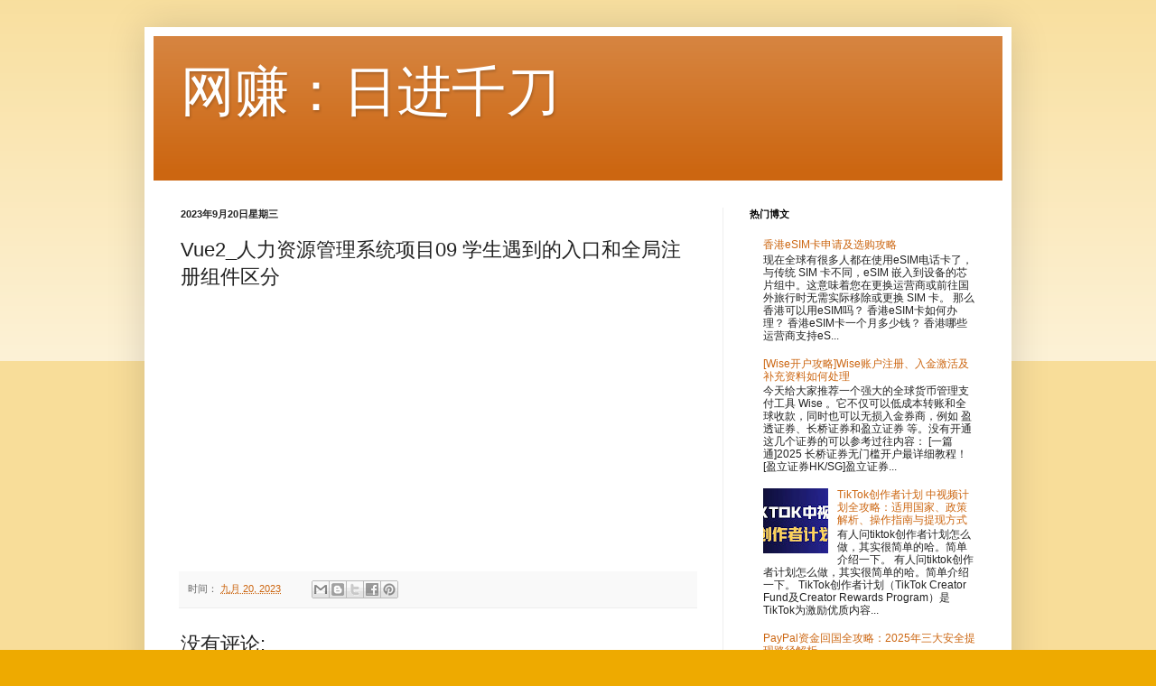

--- FILE ---
content_type: text/html; charset=UTF-8
request_url: https://www.affer.net/2023/09/vue209.html
body_size: 16257
content:
<!DOCTYPE html>
<html class='v2' dir='ltr' lang='zh-CN' xmlns='http://www.w3.org/1999/xhtml' xmlns:b='http://www.google.com/2005/gml/b' xmlns:data='http://www.google.com/2005/gml/data' xmlns:expr='http://www.google.com/2005/gml/expr'>
<head>
<link href='https://www.blogger.com/static/v1/widgets/335934321-css_bundle_v2.css' rel='stylesheet' type='text/css'/>
<meta content='codeva-WUPKCnMGxB' name='baidu-site-verification'/>
<meta content='width=1100' name='viewport'/>
<meta content='text/html; charset=UTF-8' http-equiv='Content-Type'/>
<meta content='blogger' name='generator'/>
<link href="https://www.affer.net/favicon.ico" rel='icon' type='image/x-icon' />
<link href="https://www.affer.net/2023/09/vue209.html" rel='canonical' />
<link rel="alternate" type="application/atom+xml" title="网赚&#65306;日进千刀 - Atom" href="https://www.affer.net/feeds/posts/default" />
<link rel="alternate" type="application/rss+xml" title="网赚&#65306;日进千刀 - RSS" href="https://www.affer.net/feeds/posts/default?alt=rss" />
<link rel="service.post" type="application/atom+xml" title="网赚&#65306;日进千刀 - Atom" href="https://www.blogger.com/feeds/3721685917695874045/posts/default" />

<link rel="alternate" type="application/atom+xml" title="网赚&#65306;日进千刀 - Atom" href="https://www.affer.net/feeds/944686218838675468/comments/default" />
<!--Can't find substitution for tag [blog.ieCssRetrofitLinks]-->
<link href='https://i.ytimg.com/vi/FIOpFsXM-dI/hqdefault.jpg' rel='image_src'/>
<meta content='http://www.affer.net/2023/09/vue209.html' property='og:url'/>
<meta content='Vue2_人力资源管理系统项目09 学生遇到的入口和全局注册组件区分' property='og:title'/>
<meta content='' property='og:description'/>
<meta content='https://lh3.googleusercontent.com/blogger_img_proxy/AEn0k_sqDWQaOOP1HNTFWLM4n8JYQ_ExZEFawhsPzOyUCIn_tdsRDLiYfYt164aHNAIRL6Buf-P2PeSgDBa6aRf4h58LuTYT4uYvUU87mcMfEeQwpdy1=w1200-h630-n-k-no-nu' property='og:image'/>
<title>网赚&#65306;日进千刀: Vue2_人力资源管理系统项目09 学生遇到的入口和全局注册组件区分</title>
<style id='page-skin-1' type='text/css'><!--
/*
-----------------------------------------------
Blogger Template Style
Name:     Simple
Designer: Blogger
URL:      www.blogger.com
----------------------------------------------- */
/* Variable definitions
====================
<Variable name="keycolor" description="Main Color" type="color" default="#66bbdd"/>
<Group description="Page Text" selector="body">
<Variable name="body.font" description="Font" type="font"
default="normal normal 12px Arial, Tahoma, Helvetica, FreeSans, sans-serif"/>
<Variable name="body.text.color" description="Text Color" type="color" default="#222222"/>
</Group>
<Group description="Backgrounds" selector=".body-fauxcolumns-outer">
<Variable name="body.background.color" description="Outer Background" type="color" default="#66bbdd"/>
<Variable name="content.background.color" description="Main Background" type="color" default="#ffffff"/>
<Variable name="header.background.color" description="Header Background" type="color" default="transparent"/>
</Group>
<Group description="Links" selector=".main-outer">
<Variable name="link.color" description="Link Color" type="color" default="#2288bb"/>
<Variable name="link.visited.color" description="Visited Color" type="color" default="#888888"/>
<Variable name="link.hover.color" description="Hover Color" type="color" default="#33aaff"/>
</Group>
<Group description="Blog Title" selector=".header h1">
<Variable name="header.font" description="Font" type="font"
default="normal normal 60px Arial, Tahoma, Helvetica, FreeSans, sans-serif"/>
<Variable name="header.text.color" description="Title Color" type="color" default="#3399bb" />
</Group>
<Group description="Blog Description" selector=".header .description">
<Variable name="description.text.color" description="Description Color" type="color"
default="#777777" />
</Group>
<Group description="Tabs Text" selector=".tabs-inner .widget li a">
<Variable name="tabs.font" description="Font" type="font"
default="normal normal 14px Arial, Tahoma, Helvetica, FreeSans, sans-serif"/>
<Variable name="tabs.text.color" description="Text Color" type="color" default="#999999"/>
<Variable name="tabs.selected.text.color" description="Selected Color" type="color" default="#000000"/>
</Group>
<Group description="Tabs Background" selector=".tabs-outer .PageList">
<Variable name="tabs.background.color" description="Background Color" type="color" default="#f5f5f5"/>
<Variable name="tabs.selected.background.color" description="Selected Color" type="color" default="#eeeeee"/>
</Group>
<Group description="Post Title" selector="h3.post-title, .comments h4">
<Variable name="post.title.font" description="Font" type="font"
default="normal normal 22px Arial, Tahoma, Helvetica, FreeSans, sans-serif"/>
</Group>
<Group description="Date Header" selector=".date-header">
<Variable name="date.header.color" description="Text Color" type="color"
default="#222222"/>
<Variable name="date.header.background.color" description="Background Color" type="color"
default="transparent"/>
<Variable name="date.header.font" description="Text Font" type="font"
default="normal bold 11px Arial, Tahoma, Helvetica, FreeSans, sans-serif"/>
<Variable name="date.header.padding" description="Date Header Padding" type="string" default="inherit"/>
<Variable name="date.header.letterspacing" description="Date Header Letter Spacing" type="string" default="inherit"/>
<Variable name="date.header.margin" description="Date Header Margin" type="string" default="inherit"/>
</Group>
<Group description="Post Footer" selector=".post-footer">
<Variable name="post.footer.text.color" description="Text Color" type="color" default="#666666"/>
<Variable name="post.footer.background.color" description="Background Color" type="color"
default="#f9f9f9"/>
<Variable name="post.footer.border.color" description="Shadow Color" type="color" default="#eeeeee"/>
</Group>
<Group description="Gadgets" selector="h2">
<Variable name="widget.title.font" description="Title Font" type="font"
default="normal bold 11px Arial, Tahoma, Helvetica, FreeSans, sans-serif"/>
<Variable name="widget.title.text.color" description="Title Color" type="color" default="#000000"/>
<Variable name="widget.alternate.text.color" description="Alternate Color" type="color" default="#999999"/>
</Group>
<Group description="Images" selector=".main-inner">
<Variable name="image.background.color" description="Background Color" type="color" default="#ffffff"/>
<Variable name="image.border.color" description="Border Color" type="color" default="#eeeeee"/>
<Variable name="image.text.color" description="Caption Text Color" type="color" default="#222222"/>
</Group>
<Group description="Accents" selector=".content-inner">
<Variable name="body.rule.color" description="Separator Line Color" type="color" default="#eeeeee"/>
<Variable name="tabs.border.color" description="Tabs Border Color" type="color" default="#eeeeee"/>
</Group>
<Variable name="body.background" description="Body Background" type="background"
color="#eeaa00" default="$(color) none repeat scroll top left"/>
<Variable name="body.background.override" description="Body Background Override" type="string" default=""/>
<Variable name="body.background.gradient.cap" description="Body Gradient Cap" type="url"
default="url(https://resources.blogblog.com/blogblog/data/1kt/simple/gradients_light.png)"/>
<Variable name="body.background.gradient.tile" description="Body Gradient Tile" type="url"
default="url(https://resources.blogblog.com/blogblog/data/1kt/simple/body_gradient_tile_light.png)"/>
<Variable name="content.background.color.selector" description="Content Background Color Selector" type="string" default=".content-inner"/>
<Variable name="content.padding" description="Content Padding" type="length" default="10px" min="0" max="100px"/>
<Variable name="content.padding.horizontal" description="Content Horizontal Padding" type="length" default="10px" min="0" max="100px"/>
<Variable name="content.shadow.spread" description="Content Shadow Spread" type="length" default="40px" min="0" max="100px"/>
<Variable name="content.shadow.spread.webkit" description="Content Shadow Spread (WebKit)" type="length" default="5px" min="0" max="100px"/>
<Variable name="content.shadow.spread.ie" description="Content Shadow Spread (IE)" type="length" default="10px" min="0" max="100px"/>
<Variable name="main.border.width" description="Main Border Width" type="length" default="0" min="0" max="10px"/>
<Variable name="header.background.gradient" description="Header Gradient" type="url" default="none"/>
<Variable name="header.shadow.offset.left" description="Header Shadow Offset Left" type="length" default="-1px" min="-50px" max="50px"/>
<Variable name="header.shadow.offset.top" description="Header Shadow Offset Top" type="length" default="-1px" min="-50px" max="50px"/>
<Variable name="header.shadow.spread" description="Header Shadow Spread" type="length" default="1px" min="0" max="100px"/>
<Variable name="header.padding" description="Header Padding" type="length" default="30px" min="0" max="100px"/>
<Variable name="header.border.size" description="Header Border Size" type="length" default="1px" min="0" max="10px"/>
<Variable name="header.bottom.border.size" description="Header Bottom Border Size" type="length" default="0" min="0" max="10px"/>
<Variable name="header.border.horizontalsize" description="Header Horizontal Border Size" type="length" default="0" min="0" max="10px"/>
<Variable name="description.text.size" description="Description Text Size" type="string" default="140%"/>
<Variable name="tabs.margin.top" description="Tabs Margin Top" type="length" default="0" min="0" max="100px"/>
<Variable name="tabs.margin.side" description="Tabs Side Margin" type="length" default="30px" min="0" max="100px"/>
<Variable name="tabs.background.gradient" description="Tabs Background Gradient" type="url"
default="url(https://resources.blogblog.com/blogblog/data/1kt/simple/gradients_light.png)"/>
<Variable name="tabs.border.width" description="Tabs Border Width" type="length" default="1px" min="0" max="10px"/>
<Variable name="tabs.bevel.border.width" description="Tabs Bevel Border Width" type="length" default="1px" min="0" max="10px"/>
<Variable name="post.margin.bottom" description="Post Bottom Margin" type="length" default="25px" min="0" max="100px"/>
<Variable name="image.border.small.size" description="Image Border Small Size" type="length" default="2px" min="0" max="10px"/>
<Variable name="image.border.large.size" description="Image Border Large Size" type="length" default="5px" min="0" max="10px"/>
<Variable name="page.width.selector" description="Page Width Selector" type="string" default=".region-inner"/>
<Variable name="page.width" description="Page Width" type="string" default="auto"/>
<Variable name="main.section.margin" description="Main Section Margin" type="length" default="15px" min="0" max="100px"/>
<Variable name="main.padding" description="Main Padding" type="length" default="15px" min="0" max="100px"/>
<Variable name="main.padding.top" description="Main Padding Top" type="length" default="30px" min="0" max="100px"/>
<Variable name="main.padding.bottom" description="Main Padding Bottom" type="length" default="30px" min="0" max="100px"/>
<Variable name="paging.background"
color="#ffffff"
description="Background of blog paging area" type="background"
default="transparent none no-repeat scroll top center"/>
<Variable name="footer.bevel" description="Bevel border length of footer" type="length" default="0" min="0" max="10px"/>
<Variable name="mobile.background.overlay" description="Mobile Background Overlay" type="string"
default="transparent none repeat scroll top left"/>
<Variable name="mobile.background.size" description="Mobile Background Size" type="string" default="auto"/>
<Variable name="mobile.button.color" description="Mobile Button Color" type="color" default="#ffffff" />
<Variable name="startSide" description="Side where text starts in blog language" type="automatic" default="left"/>
<Variable name="endSide" description="Side where text ends in blog language" type="automatic" default="right"/>
*/
/* Content
----------------------------------------------- */
body {
font: normal normal 12px Arial, Tahoma, Helvetica, FreeSans, sans-serif;
color: #222222;
background: #eeaa00 none repeat scroll top left;
padding: 0 40px 40px 40px;
}
html body .region-inner {
min-width: 0;
max-width: 100%;
width: auto;
}
img {border:none;max-width:100%;}
h2 {
font-size: 22px;
}
a:link {
text-decoration:none;
color: #cc6611;
}
a:visited {
text-decoration:none;
color: #888888;
}
a:hover {
text-decoration:underline;
color: #ff9900;
}
.body-fauxcolumn-outer .fauxcolumn-inner {
background: transparent url(https://resources.blogblog.com/blogblog/data/1kt/simple/body_gradient_tile_light.png) repeat scroll top left;
_background-image: none;
}
.body-fauxcolumn-outer .cap-top {
position: absolute;
z-index: 1;
height: 400px;
width: 100%;
}
.body-fauxcolumn-outer .cap-top .cap-left {
width: 100%;
background: transparent url(https://resources.blogblog.com/blogblog/data/1kt/simple/gradients_light.png) repeat-x scroll top left;
_background-image: none;
}
.content-outer {
-moz-box-shadow: 0 0 40px rgba(0, 0, 0, .15);
-webkit-box-shadow: 0 0 5px rgba(0, 0, 0, .15);
-goog-ms-box-shadow: 0 0 10px #333333;
box-shadow: 0 0 40px rgba(0, 0, 0, .15);
margin-bottom: 1px;
}
.content-inner {
padding: 10px 10px;
}
.content-inner {
background-color: #ffffff;
}
/* Header
----------------------------------------------- */
.header-outer {
background: #cc6611 url(https://resources.blogblog.com/blogblog/data/1kt/simple/gradients_light.png) repeat-x scroll 0 -400px;
_background-image: none;
}
.Header h1 {
font: normal normal 60px Arial, Tahoma, Helvetica, FreeSans, sans-serif;
color: #ffffff;
text-shadow: 1px 2px 3px rgba(0, 0, 0, .2);
}
.Header h1 a {
color: #ffffff;
}
.Header .description {
font-size: 140%;
color: #ffffff;
}
.header-inner .Header .titlewrapper {
padding: 22px 30px;
}
.header-inner .Header .descriptionwrapper {
padding: 0 30px;
}
/* Tabs
----------------------------------------------- */
.tabs-inner .section:first-child {
border-top: 0 solid #eeeeee;
}
.tabs-inner .section:first-child ul {
margin-top: -0;
border-top: 0 solid #eeeeee;
border-left: 0 solid #eeeeee;
border-right: 0 solid #eeeeee;
}
.tabs-inner .widget ul {
background: #f5f5f5 url(https://resources.blogblog.com/blogblog/data/1kt/simple/gradients_light.png) repeat-x scroll 0 -800px;
_background-image: none;
border-bottom: 1px solid #eeeeee;
margin-top: 0;
margin-left: -30px;
margin-right: -30px;
}
.tabs-inner .widget li a {
display: inline-block;
padding: .6em 1em;
font: normal normal 14px Arial, Tahoma, Helvetica, FreeSans, sans-serif;
color: #999999;
border-left: 1px solid #ffffff;
border-right: 1px solid #eeeeee;
}
.tabs-inner .widget li:first-child a {
border-left: none;
}
.tabs-inner .widget li.selected a, .tabs-inner .widget li a:hover {
color: #000000;
background-color: #eeeeee;
text-decoration: none;
}
/* Columns
----------------------------------------------- */
.main-outer {
border-top: 0 solid #eeeeee;
}
.fauxcolumn-left-outer .fauxcolumn-inner {
border-right: 1px solid #eeeeee;
}
.fauxcolumn-right-outer .fauxcolumn-inner {
border-left: 1px solid #eeeeee;
}
/* Headings
----------------------------------------------- */
div.widget > h2,
div.widget h2.title {
margin: 0 0 1em 0;
font: normal bold 11px Arial, Tahoma, Helvetica, FreeSans, sans-serif;
color: #000000;
}
/* Widgets
----------------------------------------------- */
.widget .zippy {
color: #999999;
text-shadow: 2px 2px 1px rgba(0, 0, 0, .1);
}
.widget .popular-posts ul {
list-style: none;
}
/* Posts
----------------------------------------------- */
h2.date-header {
font: normal bold 11px Arial, Tahoma, Helvetica, FreeSans, sans-serif;
}
.date-header span {
background-color: transparent;
color: #222222;
padding: inherit;
letter-spacing: inherit;
margin: inherit;
}
.main-inner {
padding-top: 30px;
padding-bottom: 30px;
}
.main-inner .column-center-inner {
padding: 0 15px;
}
.main-inner .column-center-inner .section {
margin: 0 15px;
}
.post {
margin: 0 0 25px 0;
}
h3.post-title, .comments h4 {
font: normal normal 22px Arial, Tahoma, Helvetica, FreeSans, sans-serif;
margin: .75em 0 0;
}
.post-body {
font-size: 110%;
line-height: 1.4;
position: relative;
}
.post-body img, .post-body .tr-caption-container, .Profile img, .Image img,
.BlogList .item-thumbnail img {
padding: 2px;
background: #ffffff;
border: 1px solid #eeeeee;
-moz-box-shadow: 1px 1px 5px rgba(0, 0, 0, .1);
-webkit-box-shadow: 1px 1px 5px rgba(0, 0, 0, .1);
box-shadow: 1px 1px 5px rgba(0, 0, 0, .1);
}
.post-body img, .post-body .tr-caption-container {
padding: 5px;
}
.post-body .tr-caption-container {
color: #222222;
}
.post-body .tr-caption-container img {
padding: 0;
background: transparent;
border: none;
-moz-box-shadow: 0 0 0 rgba(0, 0, 0, .1);
-webkit-box-shadow: 0 0 0 rgba(0, 0, 0, .1);
box-shadow: 0 0 0 rgba(0, 0, 0, .1);
}
.post-header {
margin: 0 0 1.5em;
line-height: 1.6;
font-size: 90%;
}
.post-footer {
margin: 20px -2px 0;
padding: 5px 10px;
color: #666666;
background-color: #f9f9f9;
border-bottom: 1px solid #eeeeee;
line-height: 1.6;
font-size: 90%;
}
#comments .comment-author {
padding-top: 1.5em;
border-top: 1px solid #eeeeee;
background-position: 0 1.5em;
}
#comments .comment-author:first-child {
padding-top: 0;
border-top: none;
}
.avatar-image-container {
margin: .2em 0 0;
}
#comments .avatar-image-container img {
border: 1px solid #eeeeee;
}
/* Comments
----------------------------------------------- */
.comments .comments-content .icon.blog-author {
background-repeat: no-repeat;
background-image: url([data-uri]);
}
.comments .comments-content .loadmore a {
border-top: 1px solid #999999;
border-bottom: 1px solid #999999;
}
.comments .comment-thread.inline-thread {
background-color: #f9f9f9;
}
.comments .continue {
border-top: 2px solid #999999;
}
/* Accents
---------------------------------------------- */
.section-columns td.columns-cell {
border-left: 1px solid #eeeeee;
}
.blog-pager {
background: transparent none no-repeat scroll top center;
}
.blog-pager-older-link, .home-link,
.blog-pager-newer-link {
background-color: #ffffff;
padding: 5px;
}
.footer-outer {
border-top: 0 dashed #bbbbbb;
}
/* Mobile
----------------------------------------------- */
body.mobile  {
background-size: auto;
}
.mobile .body-fauxcolumn-outer {
background: transparent none repeat scroll top left;
}
.mobile .body-fauxcolumn-outer .cap-top {
background-size: 100% auto;
}
.mobile .content-outer {
-webkit-box-shadow: 0 0 3px rgba(0, 0, 0, .15);
box-shadow: 0 0 3px rgba(0, 0, 0, .15);
}
.mobile .tabs-inner .widget ul {
margin-left: 0;
margin-right: 0;
}
.mobile .post {
margin: 0;
}
.mobile .main-inner .column-center-inner .section {
margin: 0;
}
.mobile .date-header span {
padding: 0.1em 10px;
margin: 0 -10px;
}
.mobile h3.post-title {
margin: 0;
}
.mobile .blog-pager {
background: transparent none no-repeat scroll top center;
}
.mobile .footer-outer {
border-top: none;
}
.mobile .main-inner, .mobile .footer-inner {
background-color: #ffffff;
}
.mobile-index-contents {
color: #222222;
}
.mobile-link-button {
background-color: #cc6611;
}
.mobile-link-button a:link, .mobile-link-button a:visited {
color: #ffffff;
}
.mobile .tabs-inner .section:first-child {
border-top: none;
}
.mobile .tabs-inner .PageList .widget-content {
background-color: #eeeeee;
color: #000000;
border-top: 1px solid #eeeeee;
border-bottom: 1px solid #eeeeee;
}
.mobile .tabs-inner .PageList .widget-content .pagelist-arrow {
border-left: 1px solid #eeeeee;
}

--></style>
<style id='template-skin-1' type='text/css'><!--
body {
min-width: 960px;
}
.content-outer, .content-fauxcolumn-outer, .region-inner {
min-width: 960px;
max-width: 960px;
_width: 960px;
}
.main-inner .columns {
padding-left: 0;
padding-right: 310px;
}
.main-inner .fauxcolumn-center-outer {
left: 0;
right: 310px;
/* IE6 does not respect left and right together */
_width: expression(this.parentNode.offsetWidth -
parseInt("0") -
parseInt("310px") + 'px');
}
.main-inner .fauxcolumn-left-outer {
width: 0;
}
.main-inner .fauxcolumn-right-outer {
width: 310px;
}
.main-inner .column-left-outer {
width: 0;
right: 100%;
margin-left: -0;
}
.main-inner .column-right-outer {
width: 310px;
margin-right: -310px;
}
#layout {
min-width: 0;
}
#layout .content-outer {
min-width: 0;
width: 800px;
}
#layout .region-inner {
min-width: 0;
width: auto;
}
body#layout div.add_widget {
padding: 8px;
}
body#layout div.add_widget a {
margin-left: 32px;
}
--></style>
<script src="/cdn-cgi/scripts/7d0fa10a/cloudflare-static/rocket-loader.min.js" data-cf-settings="aa87360a3112ceb0c3d4c0e5-|49"></script><link href='https://www.blogger.com/dyn-css/authorization.css?targetBlogID=3721685917695874045&amp;zx=5d11d260-0701-436b-a927-9790f8cb1e5e' media='none' onload='if(media!=&#39;all&#39;)media=&#39;all&#39;' rel='stylesheet'/><noscript><link href='https://www.blogger.com/dyn-css/authorization.css?targetBlogID=3721685917695874045&amp;zx=5d11d260-0701-436b-a927-9790f8cb1e5e' rel='stylesheet'/></noscript>
<meta name='google-adsense-platform-account' content='ca-host-pub-1556223355139109'/>
<meta name='google-adsense-platform-domain' content='blogspot.com'/>

<script async src="https://pagead2.googlesyndication.com/pagead/js/adsbygoogle.js?client=ca-pub-2434330553804496&host=ca-host-pub-1556223355139109" crossorigin="anonymous" type="aa87360a3112ceb0c3d4c0e5-text/javascript"></script>

<!-- data-ad-client=ca-pub-2434330553804496 -->

</head>
<body class='loading'>
<div class='navbar no-items section' id='navbar' name='Navbar'>
</div>
<div class='body-fauxcolumns'>
<div class='fauxcolumn-outer body-fauxcolumn-outer'>
<div class='cap-top'>
<div class='cap-left'></div>
<div class='cap-right'></div>
</div>
<div class='fauxborder-left'>
<div class='fauxborder-right'></div>
<div class='fauxcolumn-inner'>
</div>
</div>
<div class='cap-bottom'>
<div class='cap-left'></div>
<div class='cap-right'></div>
</div>
</div>
</div>
<div class='content'>
<div class='content-fauxcolumns'>
<div class='fauxcolumn-outer content-fauxcolumn-outer'>
<div class='cap-top'>
<div class='cap-left'></div>
<div class='cap-right'></div>
</div>
<div class='fauxborder-left'>
<div class='fauxborder-right'></div>
<div class='fauxcolumn-inner'>
</div>
</div>
<div class='cap-bottom'>
<div class='cap-left'></div>
<div class='cap-right'></div>
</div>
</div>
</div>
<div class='content-outer'>
<div class='content-cap-top cap-top'>
<div class='cap-left'></div>
<div class='cap-right'></div>
</div>
<div class='fauxborder-left content-fauxborder-left'>
<div class='fauxborder-right content-fauxborder-right'></div>
<div class='content-inner'>
<header>
<div class='header-outer'>
<div class='header-cap-top cap-top'>
<div class='cap-left'></div>
<div class='cap-right'></div>
</div>
<div class='fauxborder-left header-fauxborder-left'>
<div class='fauxborder-right header-fauxborder-right'></div>
<div class='region-inner header-inner'>
<div class='header section' id='header' name='标题'><div class='widget Header' data-version='1' id='Header1'>
<div id='header-inner'>
<div class='titlewrapper'>
<h1 class='title'>
<a href="https://www.affer.net/">
网赚&#65306;日进千刀
</a>
</h1>
</div>
<div class='descriptionwrapper'>
<p class='description'><span>
</span></p>
</div>
</div>
</div></div>
</div>
</div>
<div class='header-cap-bottom cap-bottom'>
<div class='cap-left'></div>
<div class='cap-right'></div>
</div>
</div>
</header>
<div class='tabs-outer'>
<div class='tabs-cap-top cap-top'>
<div class='cap-left'></div>
<div class='cap-right'></div>
</div>
<div class='fauxborder-left tabs-fauxborder-left'>
<div class='fauxborder-right tabs-fauxborder-right'></div>
<div class='region-inner tabs-inner'>
<div class='tabs no-items section' id='crosscol' name='跨列'></div>
<div class='tabs no-items section' id='crosscol-overflow' name='Cross-Column 2'></div>
</div>
</div>
<div class='tabs-cap-bottom cap-bottom'>
<div class='cap-left'></div>
<div class='cap-right'></div>
</div>
</div>
<div class='main-outer'>
<div class='main-cap-top cap-top'>
<div class='cap-left'></div>
<div class='cap-right'></div>
</div>
<div class='fauxborder-left main-fauxborder-left'>
<div class='fauxborder-right main-fauxborder-right'></div>
<div class='region-inner main-inner'>
<div class='columns fauxcolumns'>
<div class='fauxcolumn-outer fauxcolumn-center-outer'>
<div class='cap-top'>
<div class='cap-left'></div>
<div class='cap-right'></div>
</div>
<div class='fauxborder-left'>
<div class='fauxborder-right'></div>
<div class='fauxcolumn-inner'>
</div>
</div>
<div class='cap-bottom'>
<div class='cap-left'></div>
<div class='cap-right'></div>
</div>
</div>
<div class='fauxcolumn-outer fauxcolumn-left-outer'>
<div class='cap-top'>
<div class='cap-left'></div>
<div class='cap-right'></div>
</div>
<div class='fauxborder-left'>
<div class='fauxborder-right'></div>
<div class='fauxcolumn-inner'>
</div>
</div>
<div class='cap-bottom'>
<div class='cap-left'></div>
<div class='cap-right'></div>
</div>
</div>
<div class='fauxcolumn-outer fauxcolumn-right-outer'>
<div class='cap-top'>
<div class='cap-left'></div>
<div class='cap-right'></div>
</div>
<div class='fauxborder-left'>
<div class='fauxborder-right'></div>
<div class='fauxcolumn-inner'>
</div>
</div>
<div class='cap-bottom'>
<div class='cap-left'></div>
<div class='cap-right'></div>
</div>
</div>
<!-- corrects IE6 width calculation -->
<div class='columns-inner'>
<div class='column-center-outer'>
<div class='column-center-inner'>
<div class='main section' id='main' name='主体'><div class='widget Blog' data-version='1' id='Blog1'>
<div class='blog-posts hfeed'>

          <div class="date-outer">
        
<h2 class='date-header'><span>2023年9月20日星期三</span></h2>

          <div class="date-posts">
        
<div class='post-outer'>
<div class='post hentry uncustomized-post-template' itemprop='blogPost' itemscope='itemscope' itemtype='http://schema.org/BlogPosting'>
<meta content='https://i.ytimg.com/vi/FIOpFsXM-dI/hqdefault.jpg' itemprop='image_url'/>
<meta content='3721685917695874045' itemprop='blogId'/>
<meta content='944686218838675468' itemprop='postId'/>
<a name='944686218838675468'></a>
<h3 class='post-title entry-title' itemprop='name'>
Vue2_人力资源管理系统项目09 学生遇到的入口和全局注册组件区分
</h3>
<div class='post-header'>
<div class='post-header-line-1'></div>
</div>
<div class='post-body entry-content' id='post-body-944686218838675468' itemprop='description articleBody'>
<iframe width="480" height="270" src="https://youtube.com/embed/FIOpFsXM-dI?si=N5wKOexvluC3-2zz" frameborder="0"></iframe>
<div style='clear: both;'></div>
</div>
<div class='post-footer'>
<div class='post-footer-line post-footer-line-1'>
<span class='post-author vcard'>
</span>
<span class='post-timestamp'>
时间&#65306;
<meta content='http://www.affer.net/2023/09/vue209.html' itemprop='url'/>
<a class='timestamp-link' href="https://www.affer.net/2023/09/vue209.html" rel='bookmark' title='permanent link'><abbr class='published' itemprop='datePublished' title='2023-09-20T23:06:00-07:00'>九月 20, 2023</abbr></a>
</span>
<span class='post-comment-link'>
</span>
<span class='post-icons'>
<span class='item-control blog-admin pid-1260434956'>
<a href='https://www.blogger.com/post-edit.g?blogID=3721685917695874045&postID=944686218838675468&from=pencil' title='修改博文'>
<img alt='' class='icon-action' height='18' src='https://resources.blogblog.com/img/icon18_edit_allbkg.gif' width='18'/>
</a>
</span>
</span>
<div class='post-share-buttons goog-inline-block'>
<a class='goog-inline-block share-button sb-email' href='https://www.blogger.com/share-post.g?blogID=3721685917695874045&postID=944686218838675468&target=email' target='_blank' title='通过电子邮件发送'><span class='share-button-link-text'>通过电子邮件发送</span></a><a class='goog-inline-block share-button sb-blog' href='https://www.blogger.com/share-post.g?blogID=3721685917695874045&postID=944686218838675468&target=blog' onclick="if (!window.__cfRLUnblockHandlers) return false; window.open(this.href, &quot;_blank&quot;, &quot;height=270,width=475&quot;); return false;" target='_blank' title='BlogThis!' data-cf-modified-aa87360a3112ceb0c3d4c0e5-=""><span class='share-button-link-text'>BlogThis!</span></a><a class='goog-inline-block share-button sb-twitter' href='https://www.blogger.com/share-post.g?blogID=3721685917695874045&postID=944686218838675468&target=twitter' target='_blank' title='分享到 X'><span class='share-button-link-text'>分享到 X</span></a><a class='goog-inline-block share-button sb-facebook' href='https://www.blogger.com/share-post.g?blogID=3721685917695874045&postID=944686218838675468&target=facebook' onclick="if (!window.__cfRLUnblockHandlers) return false; window.open(this.href, &quot;_blank&quot;, &quot;height=430,width=640&quot;); return false;" target='_blank' title='共享给 Facebook' data-cf-modified-aa87360a3112ceb0c3d4c0e5-=""><span class='share-button-link-text'>共享给 Facebook</span></a><a class='goog-inline-block share-button sb-pinterest' href='https://www.blogger.com/share-post.g?blogID=3721685917695874045&postID=944686218838675468&target=pinterest' target='_blank' title='分享到Pinterest'><span class='share-button-link-text'>分享到Pinterest</span></a>
</div>
</div>
<div class='post-footer-line post-footer-line-2'>
<span class='post-labels'>
</span>
</div>
<div class='post-footer-line post-footer-line-3'>
<span class='post-location'>
</span>
</div>
</div>
</div>
<div class='comments' id='comments'>
<a name='comments'></a>
<h4>没有评论:</h4>
<div id='Blog1_comments-block-wrapper'>
<dl class='avatar-comment-indent' id='comments-block'>
</dl>
</div>
<p class='comment-footer'>
<div class='comment-form'>
<a name='comment-form'></a>
<h4 id='comment-post-message'>发表评论</h4>
<p>
</p>
<a href='https://www.blogger.com/comment/frame/3721685917695874045?po=944686218838675468&hl=zh-CN&saa=85391&origin=http://www.affer.net' id='comment-editor-src'></a>
<iframe allowtransparency='true' class='blogger-iframe-colorize blogger-comment-from-post' frameborder='0' height='410px' id='comment-editor' name='comment-editor' src='' width='100%'></iframe>
<script src='https://www.blogger.com/static/v1/jsbin/2830521187-comment_from_post_iframe.js' type="aa87360a3112ceb0c3d4c0e5-text/javascript"></script>
<script type="aa87360a3112ceb0c3d4c0e5-text/javascript">
      BLOG_CMT_createIframe('https://www.blogger.com/rpc_relay.html');
    </script>
</div>
</p>
</div>
</div>

        </div></div>
      
</div>
<div class='blog-pager' id='blog-pager'>
<span id='blog-pager-newer-link'>
<a class='blog-pager-newer-link' href="https://www.affer.net/2023/09/vue210-layout.html" id='Blog1_blog-pager-newer-link' title='较新的博文'>较新的博文</a>
</span>
<span id='blog-pager-older-link'>
<a class='blog-pager-older-link' href="https://www.affer.net/2023/09/vue208-iconsindex.html" id='Blog1_blog-pager-older-link' title='较早的博文'>较早的博文</a>
</span>
<a class='home-link' href="https://www.affer.net/">主页</a>
</div>
<div class='clear'></div>
<div class='post-feeds'>
<div class='feed-links'>
订阅&#65306;
<a class='feed-link' href="https://www.affer.net/feeds/944686218838675468/comments/default" target='_blank' type='application/atom+xml'>博文评论 (Atom)</a>
</div>
</div>
</div><div class='widget FeaturedPost' data-version='1' id='FeaturedPost1'>
<div class='post-summary'>
<h3><a href="https://www.affer.net/2026/01/blog-post_43.html">对标高手&#65306;从同行朋友圈&#8220;偷师&#8221;的赚钱捷径  </a></h3>
<p>
内容&#65306;通过付费进入同行社群&#65292;潜伏观察其朋友圈文案&#12289;成交话术及运营节奏&#65292;吸收已验证的赚钱模型&#12290;分析不同阶段同行的策略&#65292;结合自身产品改良运用&#65292;避免闭门造车&#65292;以高效学习加速赚钱&#12290;   创业前3年&#65292;我赚的每一分钱&#65292;几乎都是从同行那里&quot;偷&quot;来的&#12290; 不是偷钱&#65292;是偷方法&#12289;偷...
</p>
<img class='image' src='https://mmbiz.qpic.cn/sz_mmbiz_jpg/9WZSQxVd2yc5SZaHEiczwXcmXO779sKoEJibTAEo3KO8kd5f9fQdBoicibmwhssg1bics4ibDxkFMmYjxVqgwic10Kzibw/0?wx_fmt=jpeg'/>
</div>
<style type='text/css'>
    .image {
      width: 100%;
    }
  </style>
<div class='clear'></div>
</div>
<div class='widget PopularPosts' data-version='1' id='PopularPosts1'>
<div class='widget-content popular-posts'>
<ul>
<li>
<div class='item-content'>
<div class='item-title'><a href="https://www.affer.net/2025/01/34050.html">利润大到吓人的3个农村生意&#65292;一天收入大几千&#65292;适合40&#12289;50岁不怕丢脸的人干&#65281;</a></div>
<div class='item-snippet'>  在当前经济形势下&#65292;不论在哪里都很难找到稳定工作&#65292;尤其是40&#12289;50之后&#65292;在城市漂泊了大半辈子&#65292;很多40岁左右的老乡们都动了返乡的念头&#12290; 如果说做生意能一天收入几千块&#65292;那就是一个非常不错的项目了&#65292;如果说在小县城&#65292;乡镇那确实是有一点困难&#12290; 今天我这里推荐几个小生意项目&#65292;即使在农村做...</div>
</div>
<div style='clear: both;'></div>
</li>
<li>
<div class='item-content'>
<div class='item-title'><a href="https://www.affer.net/2025/04/pickai.html">抖音达人Pick计划&#12289;即梦AI与剪映推广&#65306;发视频挂链接就能赚钱&#65311;揭秘操作全攻略&#65281;</a></div>
<div class='item-snippet'>  在短视频席卷全网的2025年&#65292;抖音不仅是娱乐的舞台&#65292;更是无数人实现副业增收的&quot;财富密码&quot;&#12290;你是否听说过抖音达人Pick计划&#12289;即梦AI推广或剪映推广&#65292;只需发视频挂上链接&#65292;就能坐收收益&#65311;听起来是不是很诱人&#65311;今天&#65292;我们将深度解析这些项目的赚钱逻辑&#12289;操作步骤及参与...</div>
</div>
<div style='clear: both;'></div>
</li>
</ul>
<div class='clear'></div>
</div>
</div></div>
</div>
</div>
<div class='column-left-outer'>
<div class='column-left-inner'>
<aside>
</aside>
</div>
</div>
<div class='column-right-outer'>
<div class='column-right-inner'>
<aside>
<div class='sidebar section' id='sidebar-right-1'><div class='widget PopularPosts' data-version='1' id='PopularPosts2'>
<h2>热门博文</h2>
<div class='widget-content popular-posts'>
<ul>
<li>
<div class='item-content'>
<div class='item-title'><a href="https://www.affer.net/2024/08/esim.html">香港eSIM卡申请及选购攻略</a></div>
<div class='item-snippet'>  现在全球有很多人都在使用eSIM电话卡了&#65292;与传统 SIM 卡不同&#65292;eSIM 嵌入到设备的芯片组中&#12290;这意味着您在更换运营商或前往国外旅行时无需实际移除或更换 SIM 卡&#12290; 那么香港可以用eSIM吗&#65311; 香港eSIM卡如何办理&#65311; 香港eSIM卡一个月多少钱&#65311; 香港哪些运营商支持eS...</div>
</div>
<div style='clear: both;'></div>
</li>
<li>
<div class='item-content'>
<div class='item-title'><a href="https://www.affer.net/2025/03/wisewise.html">[Wise开户攻略]Wise账户注册&#12289;入金激活及补充资料如何处理</a></div>
<div class='item-snippet'>  今天给大家推荐一个强大的全球货币管理支付工具 Wise &#12290;它不仅可以低成本转账和全球收款&#65292;同时也可以无损入金券商&#65292;例如 盈透证券&#12289;长桥证券和盈立证券 等&#12290;没有开通这几个证券的可以参考过往内容&#65306; [一篇通]2025 长桥证券无门槛开户最详细教程&#65281; [盈立证券HK/SG]盈立证券...</div>
</div>
<div style='clear: both;'></div>
</li>
<li>
<div class='item-content'>
<div class='item-thumbnail'>
<a href="https://www.affer.net/2025/04/tiktok_28.html" target='_blank'>
<img alt='' border='0' src='https://lh3.googleusercontent.com/blogger_img_proxy/[base64]w72-h72-p-k-no-nu'/>
</a>
</div>
<div class='item-title'><a href="https://www.affer.net/2025/04/tiktok_28.html">TikTok创作者计划 中视频计划全攻略&#65306;适用国家&#12289;政策解析&#12289;操作指南与提现方式</a></div>
<div class='item-snippet'>有人问tiktok创作者计划怎么做&#65292;其实很简单的哈&#12290;简单介绍一下&#12290;   有人问tiktok创作者计划怎么做&#65292;其实很简单的哈&#12290;简单介绍一下&#12290; TikTok创作者计划&#65288;TikTok Creator Fund及Creator Rewards Program&#65289;是TikTok为激励优质内容...</div>
</div>
<div style='clear: both;'></div>
</li>
<li>
<div class='item-content'>
<div class='item-title'><a href="https://www.affer.net/2025/02/paypal2025.html">PayPal资金回国全攻略&#65306;2025年三大安全提现路径解析</a></div>
<div class='item-snippet'>  对于跨境电商从业者&#12289;自由职业者而言&#65292;PayPal账户的美金如何高效合规地回流国内始终是核心诉求&#12290; 本文基于最新外汇政策与实战经验&#65292;系统梳理当前可行的提现方案&#12290; 一&#12289;政策红线&#65306;哪些操作可能触发监管&#65311; 根据&#12298;外汇管理条例&#12299;&#65292;个人结汇需注意&#65306; 年度限额 &#65306;每人每年等值5万美元&#65288;需提...</div>
</div>
<div style='clear: both;'></div>
</li>
<li>
<div class='item-content'>
<div class='item-title'><a href="https://www.affer.net/2025/03/levanta.html">最大第三方亚马逊联盟平台-Levanta&#65288;含注册流程&#65289;</a></div>
<div class='item-snippet'>  点击 下方 关注&gt;&gt;免费领取&gt;&gt; 站外电子书2.0 Levanta是专注亚马逊卖家的头部联盟营销平台&#65292;总部位于西雅图&#65292;目前行业第一的第三方面联盟平台&#65292;效果是所有亚马逊联盟平台里面最好的&#12290;&#12290; 平台已在全球5大核心市场&#65288;美/加/英/法/德&#65289;汇聚7,000+...</div>
</div>
<div style='clear: both;'></div>
</li>
<li>
<div class='item-content'>
<div class='item-thumbnail'>
<a href="https://www.affer.net/2025/04/instagram.html" target='_blank'>
<img alt='' border='0' src='https://lh3.googleusercontent.com/blogger_img_proxy/[base64]w72-h72-p-k-no-nu'/>
</a>
</div>
<div class='item-title'><a href="https://www.affer.net/2025/04/instagram.html">如何利用Instagram赚美元&#65306;超全攻略&#65292;解锁所有盈利方式与独立站运营</a></div>
<div class='item-snippet'>如何利用Instagram赚美元&#65306;超全攻略&#65292;解锁所有盈利方式与独立站运营   在全球数字经济浪潮中&#65292;Instagram凭借超20亿月活跃用户&#65292;成为创作者&#12289;商家和个人赚取美元的黄金平台&#12290;从内容创作到电商销售&#65292;再到独立站运营&#65292;Instagram提供了多种变现途径&#65292;适合不同背景和资源的...</div>
</div>
<div style='clear: both;'></div>
</li>
<li>
<div class='item-content'>
<div class='item-thumbnail'>
<a href="https://www.affer.net/2025/06/3200.html" target='_blank'>
<img alt='' border='0' src='https://lh3.googleusercontent.com/blogger_img_proxy/[base64]w72-h72-p-k-no-nu'/>
</a>
</div>
<div class='item-title'><a href="https://www.affer.net/2025/06/3200.html">这3个正规免费的抄书赚钱平台&#65292;一天收入200+&#65292;一单一结&#65292;真实可提现&#65281;</a></div>
<div class='item-snippet'>  最近很多粉丝来问我&#65292;抄书赚钱是什么项目&#65292;叫我拆解一下&#12290; 所谓的抄书挣钱&#65292;也就是找一本小说&#65292;或者有趣的故事书&#65292;网上找的也可以&#12290; 找到一些你觉得有趣的故事&#65292;用手机拍照&#65292;或者截图&#65292;然后用软件提取文字&#65292;然后在一键成片生成一个短视频作品&#65292;发布到各个自媒体平台&#65292;获取播放收益&#12290; 这个就是做...</div>
</div>
<div style='clear: both;'></div>
</li>
<li>
<div class='item-content'>
<div class='item-thumbnail'>
<a href="https://www.affer.net/2025/04/2024_30.html" target='_blank'>
<img alt='' border='0' src='https://lh3.googleusercontent.com/blogger_img_proxy/[base64]w72-h72-p-k-no-nu'/>
</a>
</div>
<div class='item-title'><a href="https://www.affer.net/2025/04/2024_30.html">保诚公布2024年度分红实现率&#65292;来看看你的保单达成了多少&#65311;</a></div>
<div class='item-snippet'>  刚刚&#65292;4月30日&#65292;香港保诚在官网公布了最新分红实现率&#12290; 我们重点看前些年热销产品在2024年的实现率如何&#65311; 大家好&#65292;我是川哥&#65292;CFA持证人&#65292;12年投行经历&#12290; 分享跨境资产配置资讯&#65292;做无国界全球居民&#12290; &#160; 01 过往热销产品总现金价值实现率 &#65288;1&#65289;隽富 &#160;&#65288;2022年推出&#65289; ...</div>
</div>
<div style='clear: both;'></div>
</li>
<li>
<div class='item-content'>
<div class='item-title'><a href="https://www.affer.net/2025/04/ibkr.html">IBKR 日内交易限制解析</a></div>
<div class='item-snippet'>  &quot;PDT&quot;&#65288;Pattern Day Trader&#65292;模式日交易者&#65289;是美国证券交易委员会&#65288;SEC&#65289;制定的规则&#65292;适用于所有受 SEC 监管的券商&#65292;包括 IBKR&#65288;盈透&#65289;&#12290;如果账户在五个交易日内进行四次或以上日内交易&#65292;就会被标记为模式日交易账户&#12290; 如果账户资产低于...</div>
</div>
<div style='clear: both;'></div>
</li>
<li>
<div class='item-content'>
<div class='item-title'><a href="https://www.affer.net/2025/03/blog-post_450.html">嘉信证券开户全流程实操指南&#65288;超详细版&#65289;</a></div>
<div class='item-snippet'>  大家好&#65281;今天教你如何一步一步注册美国嘉信证券&#65288;Charles Schwab&#65289;账户&#12290;嘉信证券是美国最大的证券公司之一&#65292;买卖美股完全免费&#65292;无佣金无手续费&#65292;还有免费的中文客服&#65292;开户也很简单&#12290; 开户前需要准备哪些材料&#65311; 开户前记得先准备好以下材料&#65306; 护照 &#65288;有效期内&#65289;&#160; 地址证明 &#65288;...</div>
</div>
<div style='clear: both;'></div>
</li>
</ul>
<div class='clear'></div>
</div>
</div><div class='widget BlogSearch' data-version='1' id='BlogSearch1'>
<h2 class='title'>搜索此博客</h2>
<div class='widget-content'>
<div id='BlogSearch1_form'>
<form action="https://www.affer.net/search" class='gsc-search-box' target='_top'>
<table cellpadding='0' cellspacing='0' class='gsc-search-box'>
<tbody>
<tr>
<td class='gsc-input'>
<input autocomplete='off' class='gsc-input' name='q' size='10' title='search' type='text' value=''/>
</td>
<td class='gsc-search-button'>
<input class='gsc-search-button' title='search' type='submit' value='搜索'/>
</td>
</tr>
</tbody>
</table>
</form>
</div>
</div>
<div class='clear'></div>
</div><div class='widget PageList' data-version='1' id='PageList1'>
<div class='widget-content'>
<ul>
<li>
<a href="https://www.affer.net/">主页</a>
</li>
</ul>
<div class='clear'></div>
</div>
</div><div class='widget BlogArchive' data-version='1' id='BlogArchive1'>
<h2>博客归档</h2>
<div class='widget-content'>
<div id='ArchiveList'>
<div id='BlogArchive1_ArchiveList'>
<ul class='flat'>
<li class='archivedate'>
<a href="https://www.affer.net/2026/01/">一月 2026</a> (300)
      </li>
<li class='archivedate'>
<a href="https://www.affer.net/2025/12/">十二月 2025</a> (289)
      </li>
<li class='archivedate'>
<a href="https://www.affer.net/2025/11/">十一月 2025</a> (260)
      </li>
<li class='archivedate'>
<a href="https://www.affer.net/2025/10/">十月 2025</a> (300)
      </li>
<li class='archivedate'>
<a href="https://www.affer.net/2025/09/">九月 2025</a> (342)
      </li>
<li class='archivedate'>
<a href="https://www.affer.net/2025/08/">八月 2025</a> (366)
      </li>
<li class='archivedate'>
<a href="https://www.affer.net/2025/07/">七月 2025</a> (449)
      </li>
<li class='archivedate'>
<a href="https://www.affer.net/2025/06/">六月 2025</a> (395)
      </li>
<li class='archivedate'>
<a href="https://www.affer.net/2025/05/">五月 2025</a> (509)
      </li>
<li class='archivedate'>
<a href="https://www.affer.net/2025/04/">四月 2025</a> (547)
      </li>
<li class='archivedate'>
<a href="https://www.affer.net/2025/03/">三月 2025</a> (431)
      </li>
<li class='archivedate'>
<a href="https://www.affer.net/2025/02/">二月 2025</a> (239)
      </li>
<li class='archivedate'>
<a href="https://www.affer.net/2025/01/">一月 2025</a> (348)
      </li>
<li class='archivedate'>
<a href="https://www.affer.net/2024/12/">十二月 2024</a> (685)
      </li>
<li class='archivedate'>
<a href="https://www.affer.net/2024/11/">十一月 2024</a> (582)
      </li>
<li class='archivedate'>
<a href="https://www.affer.net/2024/10/">十月 2024</a> (89)
      </li>
<li class='archivedate'>
<a href="https://www.affer.net/2024/09/">九月 2024</a> (54)
      </li>
<li class='archivedate'>
<a href="https://www.affer.net/2024/08/">八月 2024</a> (238)
      </li>
<li class='archivedate'>
<a href="https://www.affer.net/2024/07/">七月 2024</a> (170)
      </li>
<li class='archivedate'>
<a href="https://www.affer.net/2024/06/">六月 2024</a> (71)
      </li>
<li class='archivedate'>
<a href="https://www.affer.net/2024/05/">五月 2024</a> (1)
      </li>
<li class='archivedate'>
<a href="https://www.affer.net/2023/12/">十二月 2023</a> (99)
      </li>
<li class='archivedate'>
<a href="https://www.affer.net/2023/10/">十月 2023</a> (304)
      </li>
<li class='archivedate'>
<a href="https://www.affer.net/2023/09/">九月 2023</a> (286)
      </li>
</ul>
</div>
</div>
<div class='clear'></div>
</div>
</div></div>
<table border='0' cellpadding='0' cellspacing='0' class='section-columns columns-2'>
<tbody>
<tr>
<td class='first columns-cell'>
<div class='sidebar section' id='sidebar-right-2-1'><div class='widget HTML' data-version='1' id='HTML1'>
<div class='widget-content'>
<!-- Google tag (gtag.js) -->
<script async="async" src="https://www.googletagmanager.com/gtag/js?id=G-VG89VNH3TF" type="aa87360a3112ceb0c3d4c0e5-text/javascript"></script>
<script type="aa87360a3112ceb0c3d4c0e5-text/javascript">
  window.dataLayer = window.dataLayer || [];
  function gtag(){dataLayer.push(arguments);}
  gtag('js', new Date());

  gtag('config', 'G-VG89VNH3TF');
</script>
</div>
<div class='clear'></div>
</div>
</div>
</td>
<td class='columns-cell'>
<div class='sidebar no-items section' id='sidebar-right-2-2'></div>
</td>
</tr>
</tbody>
</table>
<div class='sidebar no-items section' id='sidebar-right-3'>
</div>
</aside>
</div>
</div>
</div>
<div style='clear: both'></div>
<!-- columns -->
</div>
<!-- main -->
</div>
</div>
<div class='main-cap-bottom cap-bottom'>
<div class='cap-left'></div>
<div class='cap-right'></div>
</div>
</div>
<footer>
<div class='footer-outer'>
<div class='footer-cap-top cap-top'>
<div class='cap-left'></div>
<div class='cap-right'></div>
</div>
<div class='fauxborder-left footer-fauxborder-left'>
<div class='fauxborder-right footer-fauxborder-right'></div>
<div class='region-inner footer-inner'>
<div class='foot no-items section' id='footer-1'></div>
<table border='0' cellpadding='0' cellspacing='0' class='section-columns columns-2'>
<tbody>
<tr>
<td class='first columns-cell'>
<div class='foot no-items section' id='footer-2-1'></div>
</td>
<td class='columns-cell'>
<div class='foot no-items section' id='footer-2-2'></div>
</td>
</tr>
</tbody>
</table>
<!-- outside of the include in order to lock Attribution widget -->
<div class='foot section' id='footer-3' name='页脚'><div class='widget Attribution' data-version='1' id='Attribution1'>
<div class='widget-content' style='text-align: center;'>
<a href="/cdn-cgi/l/email-protection#2e0101594b4c434f5d5a4b5c6e4f48484b5c00404b5a">联系我们</a>. 由 <a href='https://www.blogger.com' target='_blank'>Blogger</a> 提供支持.
</div>
<div class='clear'></div>
</div></div>
</div>
</div>
<div class='footer-cap-bottom cap-bottom'>
<div class='cap-left'></div>
<div class='cap-right'></div>
</div>
</div>
</footer>
<!-- content -->
</div>
</div>
<div class='content-cap-bottom cap-bottom'>
<div class='cap-left'></div>
<div class='cap-right'></div>
</div>
</div>
</div>
<script data-cfasync="false" src="/cdn-cgi/scripts/5c5dd728/cloudflare-static/email-decode.min.js"></script><script type="aa87360a3112ceb0c3d4c0e5-text/javascript">
    window.setTimeout(function() {
        document.body.className = document.body.className.replace('loading', '');
      }, 10);
  </script>

<script type="aa87360a3112ceb0c3d4c0e5-text/javascript" src="https://www.blogger.com/static/v1/widgets/2028843038-widgets.js"></script>
<script type="aa87360a3112ceb0c3d4c0e5-text/javascript">
window['__wavt'] = 'AOuZoY5mCuuHDwRxlkCVcB36EZCjo_LbJQ:1769702680200';_WidgetManager._Init('//www.blogger.com/rearrange?blogID\x3d3721685917695874045','//www.affer.net/2023/09/vue209.html','3721685917695874045');
_WidgetManager._SetDataContext([{'name': 'blog', 'data': {'blogId': '3721685917695874045', 'title': '\u7f51\u8d5a\uff1a\u65e5\u8fdb\u5343\u5200', 'url': 'http://www.affer.net/2023/09/vue209.html', 'canonicalUrl': 'http://www.affer.net/2023/09/vue209.html', 'homepageUrl': 'http://www.affer.net/', 'searchUrl': 'http://www.affer.net/search', 'canonicalHomepageUrl': 'http://www.affer.net/', 'blogspotFaviconUrl': 'http://www.affer.net/favicon.ico', 'bloggerUrl': 'https://www.blogger.com', 'hasCustomDomain': true, 'httpsEnabled': false, 'enabledCommentProfileImages': true, 'gPlusViewType': 'FILTERED_POSTMOD', 'adultContent': false, 'analyticsAccountNumber': '', 'encoding': 'UTF-8', 'locale': 'zh-CN', 'localeUnderscoreDelimited': 'zh_cn', 'languageDirection': 'ltr', 'isPrivate': false, 'isMobile': false, 'isMobileRequest': false, 'mobileClass': '', 'isPrivateBlog': false, 'isDynamicViewsAvailable': true, 'feedLinks': '\x3clink rel\x3d\x22alternate\x22 type\x3d\x22application/atom+xml\x22 title\x3d\x22\u7f51\u8d5a\uff1a\u65e5\u8fdb\u5343\u5200 - Atom\x22 href\x3d\x22http://www.affer.net/feeds/posts/default\x22 /\x3e\n\x3clink rel\x3d\x22alternate\x22 type\x3d\x22application/rss+xml\x22 title\x3d\x22\u7f51\u8d5a\uff1a\u65e5\u8fdb\u5343\u5200 - RSS\x22 href\x3d\x22http://www.affer.net/feeds/posts/default?alt\x3drss\x22 /\x3e\n\x3clink rel\x3d\x22service.post\x22 type\x3d\x22application/atom+xml\x22 title\x3d\x22\u7f51\u8d5a\uff1a\u65e5\u8fdb\u5343\u5200 - Atom\x22 href\x3d\x22https://www.blogger.com/feeds/3721685917695874045/posts/default\x22 /\x3e\n\n\x3clink rel\x3d\x22alternate\x22 type\x3d\x22application/atom+xml\x22 title\x3d\x22\u7f51\u8d5a\uff1a\u65e5\u8fdb\u5343\u5200 - Atom\x22 href\x3d\x22http://www.affer.net/feeds/944686218838675468/comments/default\x22 /\x3e\n', 'meTag': '', 'adsenseClientId': 'ca-pub-2434330553804496', 'adsenseHostId': 'ca-host-pub-1556223355139109', 'adsenseHasAds': true, 'adsenseAutoAds': true, 'boqCommentIframeForm': true, 'loginRedirectParam': '', 'view': '', 'dynamicViewsCommentsSrc': '//www.blogblog.com/dynamicviews/4224c15c4e7c9321/js/comments.js', 'dynamicViewsScriptSrc': '//www.blogblog.com/dynamicviews/89095fe91e92b36b', 'plusOneApiSrc': 'https://apis.google.com/js/platform.js', 'disableGComments': true, 'interstitialAccepted': false, 'sharing': {'platforms': [{'name': '\u83b7\u53d6\u94fe\u63a5', 'key': 'link', 'shareMessage': '\u83b7\u53d6\u94fe\u63a5', 'target': ''}, {'name': 'Facebook', 'key': 'facebook', 'shareMessage': '\u5206\u4eab\u5230 Facebook', 'target': 'facebook'}, {'name': 'BlogThis!', 'key': 'blogThis', 'shareMessage': 'BlogThis!', 'target': 'blog'}, {'name': 'X', 'key': 'twitter', 'shareMessage': '\u5206\u4eab\u5230 X', 'target': 'twitter'}, {'name': 'Pinterest', 'key': 'pinterest', 'shareMessage': '\u5206\u4eab\u5230 Pinterest', 'target': 'pinterest'}, {'name': '\u7535\u5b50\u90ae\u4ef6', 'key': 'email', 'shareMessage': '\u7535\u5b50\u90ae\u4ef6', 'target': 'email'}], 'disableGooglePlus': true, 'googlePlusShareButtonWidth': 0, 'googlePlusBootstrap': '\x3cscript type\x3d\x22text/javascript\x22\x3ewindow.___gcfg \x3d {\x27lang\x27: \x27zh_CN\x27};\x3c/script\x3e'}, 'hasCustomJumpLinkMessage': false, 'jumpLinkMessage': '\u9605\u8bfb\u5168\u6587', 'pageType': 'item', 'postId': '944686218838675468', 'postImageThumbnailUrl': 'https://i.ytimg.com/vi/FIOpFsXM-dI/default.jpg', 'postImageUrl': 'https://i.ytimg.com/vi/FIOpFsXM-dI/hqdefault.jpg', 'pageName': 'Vue2_\u4eba\u529b\u8d44\u6e90\u7ba1\u7406\u7cfb\u7edf\u9879\u76ee09 \u5b66\u751f\u9047\u5230\u7684\u5165\u53e3\u548c\u5168\u5c40\u6ce8\u518c\u7ec4\u4ef6\u533a\u5206', 'pageTitle': '\u7f51\u8d5a\uff1a\u65e5\u8fdb\u5343\u5200: Vue2_\u4eba\u529b\u8d44\u6e90\u7ba1\u7406\u7cfb\u7edf\u9879\u76ee09 \u5b66\u751f\u9047\u5230\u7684\u5165\u53e3\u548c\u5168\u5c40\u6ce8\u518c\u7ec4\u4ef6\u533a\u5206'}}, {'name': 'features', 'data': {}}, {'name': 'messages', 'data': {'edit': '\u4fee\u6539', 'linkCopiedToClipboard': '\u94fe\u63a5\u5df2\u590d\u5236\u5230\u526a\u8d34\u677f\uff01', 'ok': '\u786e\u5b9a', 'postLink': '\u535a\u6587\u94fe\u63a5'}}, {'name': 'template', 'data': {'name': 'custom', 'localizedName': '\u81ea\u5b9a\u4e49', 'isResponsive': false, 'isAlternateRendering': false, 'isCustom': true}}, {'name': 'view', 'data': {'classic': {'name': 'classic', 'url': '?view\x3dclassic'}, 'flipcard': {'name': 'flipcard', 'url': '?view\x3dflipcard'}, 'magazine': {'name': 'magazine', 'url': '?view\x3dmagazine'}, 'mosaic': {'name': 'mosaic', 'url': '?view\x3dmosaic'}, 'sidebar': {'name': 'sidebar', 'url': '?view\x3dsidebar'}, 'snapshot': {'name': 'snapshot', 'url': '?view\x3dsnapshot'}, 'timeslide': {'name': 'timeslide', 'url': '?view\x3dtimeslide'}, 'isMobile': false, 'title': 'Vue2_\u4eba\u529b\u8d44\u6e90\u7ba1\u7406\u7cfb\u7edf\u9879\u76ee09 \u5b66\u751f\u9047\u5230\u7684\u5165\u53e3\u548c\u5168\u5c40\u6ce8\u518c\u7ec4\u4ef6\u533a\u5206', 'description': '', 'featuredImage': 'https://lh3.googleusercontent.com/blogger_img_proxy/AEn0k_sqDWQaOOP1HNTFWLM4n8JYQ_ExZEFawhsPzOyUCIn_tdsRDLiYfYt164aHNAIRL6Buf-P2PeSgDBa6aRf4h58LuTYT4uYvUU87mcMfEeQwpdy1', 'url': 'http://www.affer.net/2023/09/vue209.html', 'type': 'item', 'isSingleItem': true, 'isMultipleItems': false, 'isError': false, 'isPage': false, 'isPost': true, 'isHomepage': false, 'isArchive': false, 'isLabelSearch': false, 'postId': 944686218838675468}}]);
_WidgetManager._RegisterWidget('_HeaderView', new _WidgetInfo('Header1', 'header', document.getElementById('Header1'), {}, 'displayModeFull'));
_WidgetManager._RegisterWidget('_BlogView', new _WidgetInfo('Blog1', 'main', document.getElementById('Blog1'), {'cmtInteractionsEnabled': false, 'lightboxEnabled': true, 'lightboxModuleUrl': 'https://www.blogger.com/static/v1/jsbin/26742916-lbx__zh_cn.js', 'lightboxCssUrl': 'https://www.blogger.com/static/v1/v-css/828616780-lightbox_bundle.css'}, 'displayModeFull'));
_WidgetManager._RegisterWidget('_FeaturedPostView', new _WidgetInfo('FeaturedPost1', 'main', document.getElementById('FeaturedPost1'), {}, 'displayModeFull'));
_WidgetManager._RegisterWidget('_PopularPostsView', new _WidgetInfo('PopularPosts1', 'main', document.getElementById('PopularPosts1'), {}, 'displayModeFull'));
_WidgetManager._RegisterWidget('_PopularPostsView', new _WidgetInfo('PopularPosts2', 'sidebar-right-1', document.getElementById('PopularPosts2'), {}, 'displayModeFull'));
_WidgetManager._RegisterWidget('_BlogSearchView', new _WidgetInfo('BlogSearch1', 'sidebar-right-1', document.getElementById('BlogSearch1'), {}, 'displayModeFull'));
_WidgetManager._RegisterWidget('_PageListView', new _WidgetInfo('PageList1', 'sidebar-right-1', document.getElementById('PageList1'), {'title': '', 'links': [{'isCurrentPage': false, 'href': 'http://www.affer.net/', 'title': '\u4e3b\u9875'}], 'mobile': false, 'showPlaceholder': true, 'hasCurrentPage': false}, 'displayModeFull'));
_WidgetManager._RegisterWidget('_BlogArchiveView', new _WidgetInfo('BlogArchive1', 'sidebar-right-1', document.getElementById('BlogArchive1'), {'languageDirection': 'ltr', 'loadingMessage': '\u6b63\u5728\u52a0\u8f7d\u2026'}, 'displayModeFull'));
_WidgetManager._RegisterWidget('_HTMLView', new _WidgetInfo('HTML1', 'sidebar-right-2-1', document.getElementById('HTML1'), {}, 'displayModeFull'));
_WidgetManager._RegisterWidget('_AttributionView', new _WidgetInfo('Attribution1', 'footer-3', document.getElementById('Attribution1'), {}, 'displayModeFull'));
</script>
<script src="/cdn-cgi/scripts/7d0fa10a/cloudflare-static/rocket-loader.min.js" data-cf-settings="aa87360a3112ceb0c3d4c0e5-|49" defer></script><script defer src="https://static.cloudflareinsights.com/beacon.min.js/vcd15cbe7772f49c399c6a5babf22c1241717689176015" integrity="sha512-ZpsOmlRQV6y907TI0dKBHq9Md29nnaEIPlkf84rnaERnq6zvWvPUqr2ft8M1aS28oN72PdrCzSjY4U6VaAw1EQ==" data-cf-beacon='{"version":"2024.11.0","token":"0031c6e2f6264515a1e1fc7ab5cae9ca","r":1,"server_timing":{"name":{"cfCacheStatus":true,"cfEdge":true,"cfExtPri":true,"cfL4":true,"cfOrigin":true,"cfSpeedBrain":true},"location_startswith":null}}' crossorigin="anonymous"></script>
</body>
</html>

--- FILE ---
content_type: text/html; charset=utf-8
request_url: https://www.google.com/recaptcha/api2/aframe
body_size: 268
content:
<!DOCTYPE HTML><html><head><meta http-equiv="content-type" content="text/html; charset=UTF-8"></head><body><script nonce="CPMtv0RrZ0xG4GruOWrNHQ">/** Anti-fraud and anti-abuse applications only. See google.com/recaptcha */ try{var clients={'sodar':'https://pagead2.googlesyndication.com/pagead/sodar?'};window.addEventListener("message",function(a){try{if(a.source===window.parent){var b=JSON.parse(a.data);var c=clients[b['id']];if(c){var d=document.createElement('img');d.src=c+b['params']+'&rc='+(localStorage.getItem("rc::a")?sessionStorage.getItem("rc::b"):"");window.document.body.appendChild(d);sessionStorage.setItem("rc::e",parseInt(sessionStorage.getItem("rc::e")||0)+1);localStorage.setItem("rc::h",'1769702682315');}}}catch(b){}});window.parent.postMessage("_grecaptcha_ready", "*");}catch(b){}</script></body></html>